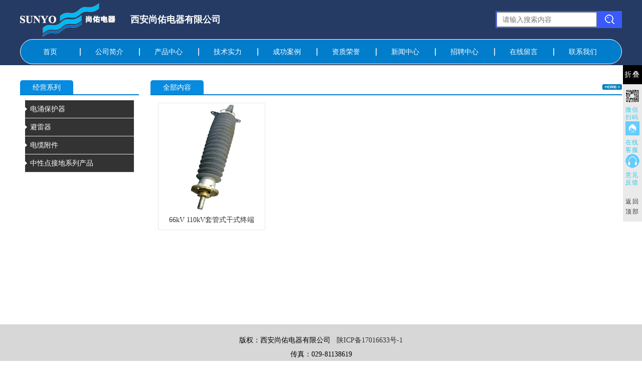

--- FILE ---
content_type: text/html; charset=utf-8
request_url: http://www.xiansunyo.com/home/product/index/id/58.html
body_size: 4014
content:

<!DOCTYPE html>
<html lang="en">
<head>
    <meta charset="UTF-8">
    <title>66kV 110kV复合套管型干式终端 -西安尚佑电器有限公司</title>
    <meta name="keywords" content="西安尚佑电器,西安神电电器,避雷器,三相组合式避雷器,跌落式避雷器,SD系列电涌保护器,电缆附件,电缆护层保护器,消谐器,中性点装置，管型母线
"/>
    <meta name="description" content="西安尚佑电器有限公司"/>
    <link rel="stylesheet" href="/public/css/Webnet.css">
    <script src="/public/js/jquery-1.11.3.min.js"></script>
    <script src="/public/js/jquery.SuperSlide.2.1.1.js"></script>
    <script src="/public/js/webnet.js"></script>
</head>
<body>

<div class="header">
    <div class="Head-cen">
        <div class="head-nna clearfix">
            <div class="Logo">
                <a href="/">
                    <p><img src="/public/uploads/image/201709/1504682298442228.png" title="1504682298442228.png" _src="/public/uploads/image/201709/1504682298442228.png" alt="电脑站logo.png"/></p>
                </a>
            </div>

            <div class="Name">
                西安尚佑电器有限公司
            </div>

            <style>
                .Name{
                    margin-left: 20px;
                    width: 210px;
                    height: 70px;
                    line-height: 70px;
                    font-size: 18px;
                    color: #ffffff;
                    padding: 0 10px;
                    font-weight: bold;
                    float: left;
                }
            </style>

            <div class="Search clearfix">
                <form action="/home/product/index.html" method="GET">
                    <input type="text" name="keyword" class="text" value="" placeholder="请输入搜索内容">
                    <input type="submit" class="submit" value="">
                </form>
            </div>
        </div>
        <div class="head-nnb">
            <div class='m-nav' id='set_menu'>
                <ul>
                    						<li><a href="/" >首页</a>
							<ul class="Hide-nav">
								
							</ul>
						</li>
											<li><a href="/home/page/index/id/12.html" >公司简介</a>
							<ul class="Hide-nav">
								
							</ul>
						</li>
											<li><a href="/home/product/index/id/3.html" >产品中心</a>
							<ul class="Hide-nav">
															<li>
									<a href="/home/product/index/id/25.html">电涌保护器</a>
								</li>
															<li>
									<a href="/home/product/index/id/30.html">避雷器</a>
								</li>
															<li>
									<a href="/home/product/index/id/29.html">中性点接地系列产品</a>
								</li>
															<li>
									<a href="/home/product/index/id/24.html">电缆附件</a>
								</li>
								
							</ul>
						</li>
											<li><a href="/home/page/index/id/15.html" >技术实力</a>
							<ul class="Hide-nav">
								
							</ul>
						</li>
											<li><a href="/home/product/index/id/27.html" >成功案例</a>
							<ul class="Hide-nav">
								
							</ul>
						</li>
											<li><a href="/home/page/index/id/14.html" >资质荣誉</a>
							<ul class="Hide-nav">
								
							</ul>
						</li>
											<li><a href="/home/article/index/id/2.html" >新闻中心</a>
							<ul class="Hide-nav">
															<li>
									<a href="/home/article/index/id/13.html">行业新闻</a>
								</li>
															<li>
									<a href="/home/article/index/id/23.html">公司新闻</a>
								</li>
								
							</ul>
						</li>
											<li><a href="/home/page/index/id/17.html" >招聘中心</a>
							<ul class="Hide-nav">
								
							</ul>
						</li>
											<li><a href="/home/guestbook/index/id/5.html" >在线留言</a>
							<ul class="Hide-nav">
								
							</ul>
						</li>
											<li><a href="/home/page/index/id/18.html" >联系我们</a>
							<ul class="Hide-nav">
								
							</ul>
						</li>
					 
                </ul>
            </div>
        </div>
    </div>
</div>
<div class="g-main clearfix">
    <div class="g-main_left">
        <div class="m-wg-hd">
            <h2>经营系列</h2>
        </div>
        <div class="m-wg-ct">
            <div class="m-theme15" id="m-theme15">
                <ul class="clearfix">
                                    <li  class="on" >
                        <a class='u-parent' href="/home/product/index/id/31.html">           电涌保护器</a>
                    
                    <ul class="hide-nav">
					                        <li><a href="/home/product/index/id/51.html">信号防雷器 </a></li>
                                            <li><a href="/home/product/index/id/50.html"> 电源系列 </a></li>
                        
                    </ul>
                    
                    </li>
                                    <li  class="on" >
                        <a class='u-parent' href="/home/product/index/id/47.html">避雷器 </a>
                    
                    <ul class="hide-nav">
					                        <li><a href="/home/product/index/id/52.html">单只避雷器 </a></li>
                                            <li><a href="/home/product/index/id/53.html">三相组合式避雷器 </a></li>
                                            <li><a href="/home/product/index/id/54.html">组合式阻容避雷器 </a></li>
                                            <li><a href="/home/product/index/id/55.html">带脱离器和跌落式避雷器 </a></li>
                                            <li><a href="/home/product/index/id/72.html">电缆护层保护器</a></li>
                                            <li><a href="/home/product/index/id/73.html">消谐器</a></li>
                        
                    </ul>
                    
                    </li>
                                    <li  class="on" >
                        <a class='u-parent' href="/home/product/index/id/48.html">电缆附件 </a>
                    
                    <ul class="hide-nav">
					                        <li><a href="/home/product/index/id/56.html">35kV T型电缆头 </a></li>
                                            <li><a href="/home/product/index/id/57.html">35kV干式终端 </a></li>
                                            <li><a href="/home/product/index/id/58.html">66kV 110kV复合套管型干式终端 </a></li>
                                            <li><a href="/home/product/index/id/60.html"> 66kV 110kV预制式电缆终端 </a></li>
                                            <li><a href="/home/product/index/id/68.html">全屏蔽管型母线</a></li>
                        
                    </ul>
                    
                    </li>
                                    <li  class="on" >
                        <a class='u-parent' href="/home/product/index/id/49.html">中性点接地系列产品 </a>
                    
                    <ul class="hide-nav">
					                        <li><a href="/home/product/index/id/63.html">中性点接地装置 </a></li>
                                            <li><a href="/home/product/index/id/62.html"> 金属电阻接地电阻器 </a></li>
                                            <li><a href="/home/product/index/id/61.html">氧化锌电阻接地电阻器 </a></li>
                        
                    </ul>
                    
                    </li>
                                </ul>
            </div>
        </div>
    </div><!-- 普通中心模块 -->


    <script>
        $(function () {
            $("#m-theme15 >ul > li").hover(function () {
                $(this).children(".hide-nav").stop().slideDown()
            }, function () {
                $(this).children(".hide-nav").stop().slideUp()
            })
        })
    </script>




    <div class="g-main_right">
        <div class="m-wg-hd clearfix">
            <h2>全部内容</h2>
            <a title="全部产品" class="more right" href="#"><img src="/public/images/010.png" alt=""></a>
        </div>
        <div class="m-wg-ct">
            <!-- 图片栏目 -->
            <div class="m-theme1">
                            <div class="m-theme1-list">
                    <div class="m-theme1-img">
                        <a href="/home/product/show/id/96.html">
                            <img src="/public/uploads/image/201709/1506659936384322.gif"  alt="66kV 110kV套管式干式终端">
                        </a>
                    </div>
                    <div class="m-theme10-title" style="position:relative;">
                        <a href="/home/product/show/id/96.html">66kV 110kV套管式干式终端</a>
                    </div>
                </div>
                            
            </div>
            <!-- 图片栏目 end -->
            
            <!--分页-->
            <div class='m-paginator clearfix '>
                           <!-- <div class='m-paginator-search'><span class='paginator-font'>&nbsp;&nbsp;跳转到第&nbsp;<span
                        class='standard_select'><span class='select_shelter'><select onchange='self.location.href=options[selectedIndex].value' class='paginator-make'>
                    <option selected='selected' value='#'>1</option>
                    <option value='2'>2</option>
                    <option value='3'>3</option>
                    <option value='4'>4</option>
                </select></span></span></span><span>&nbsp;页</span><span>  共</span><span
                        style='color:#f00; padding:0 3px;'>4</span><span>页</span></div> -->
            </div>
            
        </div>
    </div>
    <!-- 模块 end -->
</div>
<!--文章-->
<script type="text/javascript">
    window.onload = function () {
        // 提取当前页面地址并分解出"/"后面的内容
        var url = window.location.href;
        var loc = url.substring(url.lastIndexOf('/') + 1, url.length);

        // 遍历循环出a标签里href的内容
        // 搜索所有 a 标签，并保持在 el 中

        var el = [],
                el = document.getElementById('m-theme15').getElementsByTagName('a');
        //遍历el，获得含有 loc 的a标签的href值
        for (var i = 0; i < el.length; i++) {
            if (el[i].href.substring(el[i].href.lastIndexOf('/') + 1, el[i].href.length) == loc) {
                // 当前页面的a标签颜色变化
                el[i].style.color = "#f00";

            }
        }
    }
</script>


<!--底部-->
<div class="footer">
    <div class="foot-cen">
        <p>
           <p>版权：西安尚佑电器有限公司&nbsp; &nbsp;<a href="https://beian.miit.gov.cn/" target="_blank" title="备案号" _href="https://beian.miit.gov.cn/">陕ICP备17016633号-1</a></p><p>传真：029-81138619</p><p>地址：西安市高新区唐延南路十一号<br/></p><p>电话：029-81138619 &nbsp; &nbsp; &nbsp; 18829563088 &nbsp; &nbsp;&nbsp;</p><p style="text-align: center;"></p>
        </p>
		<p style="text-align:center;">技术支持：<a href="http://www.xdnet.cn" target="_blank" title="西安网站建设">兄弟网络</a></p>
    </div>
</div>
<!--底部-->

<div class="tool-wrap">
    <div id="float-toolLes_fix" class="sDt_float-tool">
        <div class="link-close">
            <a id="float-tool-close" href="javascript:void(0);" title="折叠">折叠</a>
        </div>
        <ul class="tool-list">
            <li class="clearfix type sDt_box chat">

                <a class="asies_nav" id="chkcode" href="javascript:void(0);">
                    <img src="/public/images/erwm.png" width="28px" style="border:none;"/>
                    <p style="letter-spacing: 1px;font-size: 12px; line-height:15px; margin-top:3px">微信扫码</p>
                </a>

                <div id="div_id" style="width: 180px; height: 450px; position: fixed; right: 38px; top: 130px; z-index:9999; display: none">
                    <div style="background-color: #FFFFFF; border: 4px solid #8c8c8c; -moz-border-radius: 3px; -webkit-border-radius: 3px;z-index:9999">


                        <div style="background-image:url('images/ewmtitbg.png');
		background-repeat: repeat; height: 25px; padding-top: 4px">
                            <div align="center">扫描二维码访问手机站</div>
                        </div>

                        <div align="center">
                            <p><img src="/public/uploads/image/201709/1504669378846878.png" title="1504669378846878.png" _src="/public/uploads/image/201709/1504669378846878.png" alt="0.png"/></p>
                        </div>


                    </div>

                </div>
            </li>
            <li class="clearfix type sDt_box chat" style="position:relative;" id="commun-zaix">

                <a class="asies_nav" href="javascript:void(0);">
                    <img src="/public/images/side_s01.gif" width="28px" style="border:none;"/>
                    <p style="letter-spacing: 1px;font-size: 12px; line-height:15px; margin-top:3px">在线客服</p>
                </a>
                <div class="commun_div">
                    <p class="title" style="width:120px;">客服</p>
                    <ul class="child-list">
                        <p>029-81138619</p>
                    </ul>

                </div>
            </li>
            <!-- <li class="cart type sDt_box ">
                <a class="asies_nav" href="#">
                    <img src="/public/images/side_s04.gif" width="28px" style="border:none;"/>
                    <p style="letter-spacing: 1px;font-size: 12px; line-height:15px;  margin-top:3px">用户中心</p>
                </a>
            </li> -->
            <li class="cart type sDt_box ">
                <a class="asies_nav" href="/home/guestbook/index/id/5.html">
                    <img src="/public/images/side_s02.gif" width="28px" style="border:none;"/>
                    <p style="letter-spacing: 1px;font-size: 12px; line-height:15px;  margin-top:3px">意见反馈</p>
                </a>
            </li>
            <!--{/if}-->
        </ul>
    </div>
    <div class="sDt_float-tool-mini">
        <div class="clearfix link-open">
            <a id="float-tool-mini" href="javascript:void(0);" title="展开">展开</a>
        </div>
    </div>
    <div id="j-roll-btn" class="link-top">

        <a href="javascript:void(0);" title="返回顶部" style="text-indent:inherit;font-size:12px;background:none;padding:10px 0;height:auto;line-height:20px">返回顶部</a>
    </div>

</div>




<script type="text/javascript">

    $(document).ready(function(){
        $("#float-tool-close").click(function() {
            $("#float-toolLes_fix").hide();
            $(".sDt_float-tool-mini").show();
        });
        $(".sDt_float-tool-mini").click(function(){
            $("#float-toolLes_fix").show();
            $(".sDt_float-tool-mini").hide();

        });
        $("#commun-zaix,#commun-zaixp,#commun-phone").hover(function() {
            $(this).find("div.commun_div").show();
        },function() {
            $(this).find("div.commun_div").hide();
        });
        $("#commun-phone").hover(function() {
            $(this).find("div.phone_div").show();
        },function() {
            $(this).find("div.phone_div").hide();
        });

        $(window).scroll(function(){
            var y = $(document).scrollTop();
            if(y >= 500){
                $('#j-roll-btn').show();
            }else{
                $('#j-roll-btn').hide();
            }
        });
        $("#j-roll-btn a").click(function() {
            $("html,body").animate({
                scrollTop : "0px"
            }, 100)
        });
    });


</script>

<script type="text/javascript">
    $(document).ready(function () {
        $("#chkcode").mouseover(function () {
            $("#div_id").css("display", "block");
        });
        $("#chkcode").mouseout(function () {
            $("#div_id").css("display", "none");
        });

    });
</script>

</body>
</html>


--- FILE ---
content_type: text/css
request_url: http://www.xiansunyo.com/public/css/Webnet.css
body_size: 5018
content:
html {
  font-size: 10px;
  font-size: 62.5%;
}
body,
div,
dl,
dt,
dd,
ul,
ol,
li,
h1,
h2,
h3,
h4,
h5,
h6,
pre,
code,
form,
fieldset,
legend,
input,
button,
textarea,
p,
blockquote,
th,
td {
  margin: 0;
  padding: 0;
  box-sizing: border-box;
  -webkit-box-sizing: border-box;
  -moz-box-sizing: border-box;
  -ms-box-sizing: border-box;
}
a {
  text-decoration: none;
  -webkit-transition: color 0.1s linear, background-color 0.15s linear;
  -moz-transition: color 0.1s linear, background-color 0.15s linear;
  -o-transition: color 0.1s linear, background-color 0.15s linear;
  transition: color 0.1s linear, background-color 0.15s linear;
}
body {
  background: #fff;
  color: #555;
  font-size: 1.4rem;
  font-family: "Microsoft Yahei";
}
h1,
h2,
h3,
h4,
h5,
h6 {
  font-weight: normal;
  font-size: 100%;
}
address,
caption,
cite,
code,
dfn,
em,
i,
u,
strong,
th,
var {
  font-style: normal;
  font-weight: normal;
}
a {
  color: #333333;
  text-decoration: none;
}
a:hover {
  text-decoration: none;
  color: #ff9125;
}
img {
  border: none;
}
ol,
ul,
li {
  list-style: none;
}
input,
textarea,
select,
button {
  font: 14px Verdana, Helvetica, Arial, sans-serif;
}
table {
  border-collapse: collapse;
}
html {
  overflow-y: scroll;
}
/* css common */
.clearfix:after,
.clearfix:before {
  content: "";
  display: block;
  height: 0;
  clear: both;
  visibility: hidden;
}
.clearfix {
  *zoom: 1;
}
.left {
  float: left;
}
.right {
  float: right;
}
input,
textarea,
select,
button {
  font: 14px Verdana, Helvetica, Arial, sans-serif;
  color: #999999;
}
input[placeholder],
[placeholder],
*[placeholder] {
  color: #808080 !important;
}
.header {
  width: 100%;
  background-color: #253b64;
}
.header .Head-cen {
  width: 1200px;
  margin: 0 auto;
  padding: 0 0 2px 0;
}
.header .Head-cen .head-nna {
  padding: 4px 0;
}
.header .Head-cen .head-nna .Logo {
  width: 190px;
  height: 70px;
  float: left;
}
.header .Head-cen .head-nna .Logo a img {
  width: 100%;
  height: 100%;
}
.header .Head-cen .head-nna .Search {
  margin: 18px 0;
  width: 252px;
  height: 34px;
  background-color: #3c5afb;
  float: right;
  padding: 2px;
}
.header .Head-cen .head-nna .Search form .text {
  float: left;
  width: 200px;
  height: 30px;
  line-height: 30px;
  padding: 0 10px;
}
.header .Head-cen .head-nna .Search form .submit {
  float: left;
  width: 48px;
  height: 30px;
  border-style: none;
  background: url("../images/search.png") no-repeat;
}
.header .Head-cen .head-nnb {
  width: 100%;
}
.header .Head-cen .head-nnb .m-nav {
  width: 100%;
}
.header .Head-cen .head-nnb .m-nav > ul {
  width: 100%;
  height: 50px;
  line-height: 50px;
  background-color: #017dcb;
  border: 1px solid #ffffff;
  border-radius: 25px 25px 25px 25px;
}
.header .Head-cen .head-nnb .m-nav > ul > li {
  float: left;
  width: 118px;
  height: 48px;
  text-align: center;
  position: relative;
}
.header .Head-cen .head-nnb .m-nav > ul > li a {
  width: 100%;
  font-size: 14px;
  font-family: "Microsoft YaHei";
  color: #ffffff;
  display: inline-block;
  line-height: 15px;
  border-right: 2px solid #d1e1f2;
}
.header .Head-cen .head-nnb .m-nav > ul > li > ul {
  z-index: 555;
  display: none;
  position: absolute;
  top: 50px;
  left: 0px;
  width: 162px;
}
.header .Head-cen .head-nnb .m-nav > ul > li > ul > li {
  padding: 0;
  background-color: #017DCB;
}
.header .Head-cen .head-nnb .m-nav > ul > li > ul > li a {
  border-right-style: none;
}
.header .Head-cen .head-nnb .m-nav > ul > li > ul > li:hover {
  background: url("../images/menu-bg.jpg") repeat;
}
.header .Head-cen .head-nnb .m-nav > ul > li:first-child {
  border-radius: 25px 0px 0px 25px;
}
.header .Head-cen .head-nnb .m-nav > ul > li:last-child a {
  border-right-style: none;
}
.header .Head-cen .head-nnb .m-nav > ul > li:hover {
  background-color: #2885ad;
}
.header .Head-cen .head-nnb .m-nav > ul > li:hover > a {
  border-right: 2px solid #2885ad;
}
.Bannar {
  width: 90%;
  margin: 0 auto;
  position: relative;
}
.Bannar .bd {
  height: 520px;
  overflow: hidden;
}
.Bannar .bd ul {
  height: 520px;
}
.Bannar .bd ul li {
  height: 520px;
}
.Bannar .bd ul li img {
  width: 100%;
  height: 520px;
}
.Bannar .hd {
  width: 100%;
  position: absolute;
  z-index: 1;
  bottom: 0;
  left: 0;
  height: 30px;
  line-height: 30px;
}
.Bannar .hd ul {
  text-align: center;
}
.Bannar .hd ul li {
  cursor: pointer;
  display: inline-block;
  zoom: 1;
  width: 42px;
  height: 11px;
  margin: 1px;
  overflow: hidden;
  background: #000;
  filter: alpha(opacity=50);
  opacity: 0.5;
  line-height: 999px;
}
.Bannar .hd ul li.on {
  background-color: #f00;
}
.Bannar .prev,
.Bannar .next {
  display: block;
  position: absolute;
  top: 50%;
  margin-top: -30px;
  left: 15%;
  z-index: 1;
  width: 40px;
  height: 60px;
  background: url(../images/slider-arrow.png) -126px -137px #000 no-repeat;
  cursor: pointer;
  filter: alpha(opacity=50);
  opacity: 0.5;
  display: none;
}
.Bannar .next {
  left: auto;
  right: 15%;
  background-position: -6px -137px;
}
.Content {
  width: 1200px;
  margin: 0 auto;
}
.Content .lazyload {
  width: 100%;
}
.Content .lazyload .lazyl_title {
  width: 100%;
  height: 50px;
  background: url("../images/002.png") no-repeat left center;
  margin: 28px 0;
  padding-left: 30px;
  color: #1C79C1;
  font-family: 微软雅黑;
  font-size: 24px;
  line-height: 50px;
  white-space: normal;
  -moz-background-size: 22px 27px;
  /* 老版本的 Firefox */
  background-size: 22px 27px;
}
.Content .lazyload .lazyl_title_nb {
  width: 100%;
  height: 50px;
  margin: 28px 0;
  color: #1C79C1;
  font-family: 微软雅黑;
  font-size: 24px;
  line-height: 50px;
  white-space: normal;
}
.Content .lazyload .lazyl_title_nb i {
  display: inline-block;
  width: 40px;
  height: 40px;
  line-height: 40px;
  text-align: center;
  border-radius: 50%;
  background-color: #1c79c1;
  color: #ffffff;
  margin-right: 10px;
}
.Content .lazyload .lazyl_label {
  width: 100%;
}
.Content .lazyload .lazyl_label > ul li {
  float: left;
  margin-right: 12px;
  width: 290px;
  height: 266px;
  background-color: #1f86c8;
  padding: 10px 6px;
}
.Content .lazyload .lazyl_label > ul li > a {
  display: block;
}
.Content .lazyload .lazyl_label > ul li > a .Image {
  width: 100%;
  height: 194px;
  overflow: hidden;
}
.Content .lazyload .lazyl_label > ul li > a .Image > img {
  width: 100%;
  height: 100%;
  -webkit-transform: scale(1, 1);
  -webkit-transition-timing-function: ease-out;
  -webkit-transition-duration: 250ms;
  -moz-transform: scale(1, 1);
  -moz-transition-timing-function: ease-out;
  -moz-transition-duration: 250ms;
}
.Content .lazyload .lazyl_label > ul li > a > span {
  margin: 10px 0;
  display: block;
  height: 30px;
  line-height: 30px;
  overflow: hidden;
  text-overflow: ellipsis;
  padding-right: 34px;
  white-space: nowrap;
  background: url("../images/003.png") no-repeat right center;
  color: #ffffff;
}
.Content .lazyload .lazyl_label > ul li > a:hover .Image img {
  -webkit-transform: scale(1.1);
  -webkit-transition-timing-function: ease-out;
  -webkit-transition-duration: 750ms;
  -moz-transform: scale(1.1);
  -moz-transition-timing-function: ease-out;
  -moz-transition-duration: 750ms;
}
.Content .lazyload .m-wg-ct {
  width: 100%;
}
.Content .lazyload .m-wg-ct .Img {
  width: 364px;
  float: left;
  height: 316px;
}
.Content .lazyload .m-wg-ct .Img > img {
  display: block;
  width: 100%;
  height: 100%;
}
.Content .lazyload .m-wg-ct .tetx {
  padding-left: 394px;
}
.Content .lazyload .m-wg-ct .tetx p {
  color: #8D8D8D;
  font-family: 微软雅黑;
  line-height: 26px;
  white-space: normal;
}
.Content .lazyload .lazyl_title_tese {
  width: 100%;
}
.Content .lazyload .lazyl_title_tese .lazyl_left {
  width: 524px;
  float: left;
}
.Content .lazyload .lazyl_title_tese .lazyl_left > ul li {
  width: 100%;
  height: 34px;
  line-height: 34px;
  overflow: hidden;
  text-overflow: ellipsis;
  white-space: nowrap;
  color: #b8b8b8;
  margin-bottom: 26px;
  font-size: 14px;
}
.Content .lazyload .lazyl_title_tese .lazyl_left > ul li > span {
  font-size: 16px;
  color: #8d7883;
  margin-right: 10px;
}
.Content .lazyload .lazyl_title_tese .lazyl_left > ul li > span i {
  color: #1c79c1;
  display: inline-block;
  margin-right: 10px;
}
.Content .lazyload .lazyl_title_tese .lazyl_right {
  width: 650px;
  float: right;
}
.Content .lazyload .lazyl_title_tese .lazyl_right > ul.na {
  margin-bottom: 4px;
}
.Content .lazyload .lazyl_title_tese .lazyl_right > ul.na li {
  float: left;
  width: 214px;
  margin-right: 4px;
}
.Content .lazyload .lazyl_title_tese .lazyl_right > ul.na li a img {
  width: 100%;
  display: block;
}
.Content .lazyload .lazyl_title_tese .lazyl_right > ul.na li:last-child {
  margin-right: 0;
}
.Content .lazyload .lazyl_title_tese .lazyl_right > ul.nb li {
  width: 323px;
  float: left;
  margin-right: 4px;
}
.Content .lazyload .lazyl_title_tese .lazyl_right > ul.nb li a img {
  display: block;
  width: 100%;
}
.Content .lazyload .lazyl_title_tese .lazyl_right > ul.nb li:last-child {
  margin-right: 0;
}
/* 版式theme67*/
.m-theme67 {
  width: 100%;
}
.m-theme67 ul li {
  float: left;
}
.m-theme67 .m-theme67-title a {
  font-size: 14px;
}
.m-theme67 ul li:first-child .m-theme67-list {
  width: 300px;
}
.m-theme67 ul li:first-child .m-theme67-list .m-theme67-img {
  height: 480px;
}
.m-theme67 ul li:first-child .m-theme67-title {
  max-width: 280px;
}
.m-theme67 ul li:first-child .m-theme67-img img {
  max-height: 300px;
}
.m-theme67-list {
  display: inline;
  float: left;
  position: relative;
  margin-left: 10px;
  margin-bottom: 10px;
  width: 212px;
  border: 1px solid #ccc;
}
.m-theme67-list:hover {
  z-index: 999999;
  border: 1px solid #f40;
  transition: border .5s linear 0s;
  -webkit-transition: border .5s linear 0s;
  -moz-transition: border .5s linear 0s;
  -ms-transition: border .5s linear 0s;
}
.m-theme67-img {
  display: table;
  table-layout: fixed;
  height: 214px;
  width: 100%;
  margin: 0;
  margin-bottom: 5px;
  padding: 2px 0px;
}
.m-theme67-img a,
.m-theme67-img img {
  text-align: center;
  max-width: 100%;
  max-height: 210px;
}
.m-theme67-img a {
  display: table-cell;
  width: 100%;
  vertical-align: middle;
  _height: 100% !important;
  _font-size: 0;
  _overflow: hidden;
}
.m-theme67-img img {
  display: block;
  margin: 0 auto;
}
.m-theme67-title {
  margin: 5px auto 0;
  max-width: 210px;
  height: 30px;
  padding: 0 10px;
  line-height: 30px;
  border-top: 1px solid #ccc;
  color: #333333;
  overflow: hidden;
}
.Content .news-lears {
  width: 100%;
}
.Content .news-lears .news-left {
  width: 494px;
  float: left;
  /* 版式theme78 */
}
.Content .news-lears .news-left .lazyl_title {
  width: 100%;
  height: 50px;
  background: url("../images/002.png") no-repeat left center;
  margin: 28px 0;
  padding-left: 30px;
  color: #1C79C1;
  font-family: 微软雅黑;
  font-size: 24px;
  line-height: 50px;
  white-space: normal;
  -moz-background-size: 22px 27px;
  /* 老版本的 Firefox */
  background-size: 22px 27px;
}
.Content .news-lears .news-left .m-theme78 {
  padding: 10px 10px 10px 0px;
}
.Content .news-lears .news-left .m-theme78 ul li {
  float: left;
}
.Content .news-lears .news-left .m-theme78-img {
  float: left;
  display: table;
  table-layout: fixed;
  height: 110px;
  width: 120px;
  margin: 0;
  padding: 2px;
  margin-left: 15px;
  margin-bottom: 20px;
}
.Content .news-lears .news-left .m-theme78-img:hover img {
  overflow: hidden;
  margin-left: -10px;
  -moz-transition: 0.3s;
  -webkit-transition: 0.3s;
  -o-transition: 0.3s;
  transition: 0.3s;
}
.Content .news-lears .news-left .m-theme78-img img,
.Content .news-lears .news-left .m-theme78-img a {
  text-align: center;
  max-width: 110px;
  max-height: 110px;
}
.Content .news-lears .news-left .m-theme78-img img {
  display: block;
  margin: 0 auto;
}
.Content .news-lears .news-left .m-theme78-img a {
  display: table-cell;
  width: 110px;
  vertical-align: middle;
  _height: 100% !important;
  _font-size: 0;
  _overflow: hidden;
}
.Content .news-lears .news-left .m-theme78-content {
  display: inline;
  border-right: 1px solid #eee;
  float: left;
  width: 210px;
  height: 88px;
  overflow: hidden;
  margin-bottom: 20px;
  padding: 0 10px;
}
.Content .news-lears .news-left .m-theme78-title {
  width: 355px;
  max-width: 350px;
  font-size: 14px;
  height: 24px;
  line-height: 24px;
  padding: 0 20px;
  overflow: hidden;
}
.Content .news-lears .news-left .m-theme78-txt {
  line-height: 24px;
  margin-top: 10px;
}
.Content .news-lears .news-right {
  width: 700px;
  float: right;
}
.Content .news-lears .news-right .lazyl_title {
  width: 100%;
  height: 50px;
  background: url("../images/002.png") no-repeat left center;
  margin: 28px 0;
  padding-left: 30px;
  color: #1C79C1;
  font-family: 微软雅黑;
  font-size: 24px;
  line-height: 50px;
  white-space: normal;
  -moz-background-size: 22px 27px;
  /* 老版本的 Firefox */
  background-size: 22px 27px;
}
.Content .news-lears .news-right .m-theme28 ul {
  width: 100%;
}
.Content .news-lears .news-right .m-theme28 ul li {
  margin: 0 10px;
  width: 208px;
  height: 104px;
  float: left;
}
.Content .news-lears .news-right .m-theme28 ul li a img {
  width: 100%;
  height: 100%;
}
.footer {
  width: 100%;
  background-color: #d7d7d7;
  padding: 18px 0;
}
.footer .foot-cen {
  width: 1200px;
  margin: 0 auto;
}
.footer .foot-cen p {
  font-size: 14px;
  font-family: "Microsoft YaHei";
  color: #000000;
  line-height: 2;
  text-align: center;
}
.articles {
  width: 1200px;
  margin: 0 auto;
  padding: 15px 0;
  background-color: #ffffff;
}
.articles .g-common {
  border: 1px solid #c0c0c0;
  border-top-style: none;
}
.articles .m-ct-content p {
  line-height: 2;
  padding: 0 10px;
  font-size: 14px;
}
.articles .g-common p{
  padding:  0 10px;
  line-height: 2;
  font-size: 14px;
}
.articles .g-common .m-top-image img {
  text-align: left;
  max-width: 100%;
  border: 1px solid #e5e5e5;
  box-shadow: 4px 4px 2px #f5f5f5;
  padding: 2px;
}
.articles .g-common .g-title {
  line-height: 40px;
  height: 40px;
  background: #eee;
  text-align: right;
  border-left: 10px solid #ccc;
  padding: 0px 10px;
}
.articles .g-common .m-h2-title {

  margin: 15px 0;
  padding: 20px 10px;
  clear: both;
}
.articles .g-common .m-h2-title h2 {
  font-size: 18px;
  font-weight: normal;
  text-align: center;
}
.articles .g-common .u-nobottom {
  border-bottom: none;
}
.articles .g-common .m-toolbar {
  margin: 15px 20px;
  text-align: center;
  padding: 10px 0;
  border-top: 1px dashed #ddd;
  border-bottom: 1px dashed #ddd;
  line-height: 40px;
}
.articles .g-common .m-baidu-share {
  display: inline-block;
  width: 260px;
}
.articles .g-common .m-baidu-share > div {
  display: inline-block;
  vertical-align: middle;
}
.articles .g-common .m-toolbar .u-share-tag {
  width: 50px;
  display: inline-block;
  vertical-align: middle;
}
.articles .g-common .m-other-txt {
  color: #999;
  display: inline-block;
}
.articles .g-common .g-content {
  margin: 15px;
  line-height: 30px;
}
.articles .g-common .m-top-image {
  display: table;
  table-layout: fixed;
  padding: 0;
  margin: 0;
  margin-bottom: 5px;
}
.articles .g-common .m-top-image {
  text-align: left;
}
.articles .g-common .m-toolbar {
  margin: 15px 20px;
  padding: 10px 0;
  border-top: 1px dashed #ddd;
  border-bottom: 1px dashed #ddd;
  line-height: 40px;
}
.articles .text-left {
  text-align: left !important;
}
.g-main {
  width: 1200px;
  margin: 0 auto;
  padding: 20px 0;
}
.g-main .g-main_left {
  width: 237px;
  height: 427px;
  float: left;
  border-style: none;
  border-width: 0px;
  border-color: #333333;
  margin-left: 0px;
  margin-right: 0px;
  margin-top: 10px;
  margin-bottom: 10px;
  padding: 0;
}
.g-main .g-main_left .m-wg-hd {
  height: 30px;
  line-height: 30px;
  overflow: hidden;
  border-bottom: 2px solid #017DCB;
}
.g-main .g-main_left .m-wg-hd h2 {
  margin-right: 5px;
  color: #FFF;
  float: left;
  border-top-left-radius: 5px;
  border-top-right-radius: 5px;
  display: block;
  height: 30px;
  line-height: 30px;
  padding: 0 25px;
  background: #068be0;
}
.g-main .g-main_left .m-wg-ct {
  background-color: #fff;
}
.g-main .g-main_left .m-wg-ct .m-theme15 {
  padding: 10px;
}
.g-main .g-main_left .m-wg-ct .m-theme15 ul >li {
  line-height: 35px;
  _height: 30px;
  overflow: hidden;
  border-bottom: 1px dotted #ccc;
}
.g-main .g-main_left .m-wg-ct .m-theme15 ul li a {
  padding-left: 10px;
  display: block;
  text-decoration: none;
}

.g-main .g-main_left .m-wg-ct .m-theme15 ul >li:hover a {
  background: #333 url(../images/icon_hover.gif) no-repeat center left;
  color: red !important;
}
.g-main .g-main_left .m-wg-ct .m-theme15 ul >li.on a {
  background: #333 url(../images/icon_hover.gif) no-repeat center left;
  color: #fff;
}
.g-main .g-main_left .m-wg-ct .m-theme15 ul li .hide-nav{
  display: none;
}
.g-main .g-main_left .m-wg-ct .m-theme15 ul li .hide-nav >li{
  background-color: #ffffff;
}
.g-main .g-main_left .m-wg-ct .m-theme15 ul li .hide-nav >li:last-child{
  border-bottom: none;
}
.g-main .g-main_left .m-wg-ct .m-theme15 ul li .hide-nav >li a{
  padding-left:20px;
  font-size: 13px;
  color: #ffffff !important;
  background: #333;
}
.pagination {
  text-align: center;
}
.pagination li{
  display: inline-block;
  vertical-align: middle;
  width: 35px;

}
.pagination li  span{
  display: block;
  padding: 0 1%;
  text-align: center;
  border: solid 1px #efefef;
  margin: 0 0.3%;
  line-height: 2;
  color: #404040;
  background-color: #fcfcfc;
}
.pagination li.disabled span{
  color: #999;
}
.pagination li.active span{
  color: #fff;
  border: solid 1px #017dcb;
  background-color: #017dcb;
}
.pagination li  a{
  display: block;
  padding: 0 1%;
  text-align: center;
  border: solid 1px #efefef;
  margin: 0 0.3%;
  line-height: 2;
  color: #404040;
  background-color: #fcfcfc;
}






.g-main .g-main_right {
  padding-left: 250px;
  height: auto;
  border-style: none;
  border-width: 0px;
  border-color: #333333;
  margin-left: 10px;
  margin-right: 0px;
  margin-top: 10px;
  margin-bottom: 10px;
}
.g-main .g-main_right .m-wg-hd {
  height: 30px;
  line-height: 30px;
  overflow: hidden;
  border-bottom: 2px solid #017DCB;
}
.g-main .g-main_right .m-wg-hd h2 {
  margin-right: 5px;
  color: #FFF;
  float: left;
  border-top-left-radius: 5px;
  border-top-right-radius: 5px;
  display: block;
  height: 30px;
  line-height: 30px;
  padding: 0 25px;
  background: #068be0;
}
.g-main .g-main_right .m-wg-ct {
  background-color: #fff;
  /* 分页 */
}
.g-main .g-main_right .m-wg-ct .m-paginator {
  padding-right: 15px;
  margin-bottom: 30px;
}
.g-main .g-main_right .m-wg-ct .m-paginator-search {
  line-height: 24px;
  width: 220px;
  float: left;
  margin: 10px 0 0 !important;
}
.g-main .g-main_right .m-wg-ct .paginator {
  float: left;
  margin: 10px 0 0 !important;
  text-align: center;
  line-height: 24px;
  font-size: 0;
  word-wrap: normal;
  white-space: nowrap;
  color: #777;
}
.g-main .g-main_right .m-wg-ct .paginator li {
  float: left;
}
.g-main .g-main_right .m-wg-ct .paginator .u-totalnum {
  line-height: 24px;
  font-size: 14px;
}
.g-main .g-main_right .m-wg-ct .paginator a,
.g-main .g-main_right .m-wg-ct .paginator .current {
  display: inline-block;
  vertical-align: top;
  line-height: 24px;
  padding: 0 8px;
  margin-left: 4px;
  border: 1px solid #ddd;
  font-size: 12px;
  letter-spacing: normal;
  word-spacing: normal;
  background: #fff;
  text-decoration: none;
  color: #777;
  -moz-border-radius: 2px;
  -webkit-border-radius: 2px;
  border-radius: 2px;
}
.g-main .g-main_right .m-wg-ct .paginator a:hover,
.g-main .g-main_right .m-wg-ct .paginator .current {
  background: #ebebeb;
  color: #777;
}
.g-main .g-main_right .m-wg-ct .m-theme1 {
  padding: 15px 10px 10px 0;
}
.g-main .g-main_right .m-wg-ct .m-theme1-list {
  display: inline-block;
  /*float:left;*/
  margin-left: 15px;
  margin-bottom: 10px;
  *margin-left: 23px;
  _margin-left: 23px;
  width: 214px;
  border-radius: 2px;
  border: 1px solid #EBE8E3;
  vertical-align: top;
}
.g-main .g-main_right .m-wg-ct .m-theme1-list:hover {
  box-shadow: 0 2px 8px rgba(0, 0, 0, 0.2);
  transition: 0.5s all ease;
  -webkit-box-shadow: 0 2px 8px rgba(0, 0, 0, 0.2);
  -webkit-transition: 0.5s all ease;
  -moz-box-shadow: 0 2px 8px rgba(0, 0, 0, 0.2);
  -moz-transition: 0.5s all ease;
  -ms-box-shadow: 0 2px 8px rgba(0, 0, 0, 0.2);
  -ms-transition: 0.5s all ease;
}
.g-main .g-main_right .m-wg-ct .m-theme1-img {
  display: table;
  table-layout: fixed;
  height: 210px;
  width: 100%;
  border-radius: 2px;
  padding: 2px 0px;
  overflow: hidden;
}
.g-main .g-main_right .m-wg-ct .m-theme10-title {
  width: 100%;
  text-align: center;
  margin: 10px 0;
}
.g-main .g-main_right .m-wg-ct .m-theme1-img a,
.g-main .g-main_right .m-wg-ct .m-theme1-img img {
  text-align: center;
  max-width: 100%;
  max-height: 210px;
}
.g-main .g-main_right .m-wg-ct .m-theme1-img a {
  display: table-cell;
  width: 100%;
  vertical-align: middle;
  _height: 100% !important;
  _font-size: 0;
  border-radius: 10px;
  _overflow: hidden;
}
.g-main .g-main_right .m-wg-ct .m-theme1-img img {
  display: block;
  margin: 0 auto;
}
.g-main .g-main_right .m-wg-ct .m-theme1-title {
  height: 30px;
  line-height: 37px;
  text-align: center;
  background: #EBE8E3;
  font-size: 14px;
  color: #333333;
  overflow: hidden;
}
.g-main .g-main_right .m-wg-ct .m-theme1-img > a:hover img {
  -moz-transform: scale(1.05);
  -ms-transform: scale(1.05);
  -o-transform: scale(1.05);
  -webkit-transform: scale(1.05);
  transform: scale(1.05);
}
.g-main .g-main_right .m-wg-ct .m-theme1-img > a img {
  -moz-transition: 0.5s all ease;
  -o-transition: 0.5s all ease;
  -webkit-transition: 0.5s all ease;
  transition: 0.5s all ease;
  margin: 0 auto;
}
.m-theme19 {
  margin: 10px;
}
.m-theme19 ul li {
  margin: 1px;
  padding: 10px 0;
  border-top: 1px solid #efefef;
}
.m-theme19 .m-title {
  height: 37px;
  line-height: 37px;
  font: 20px/35px "微软雅黑", "simhei";
  cursor: pointer;
  overflow: hidden;
}
.m-theme19 .m-title a {
  display: block;
  float: left;
  color: #000;
}
.m-theme19 .m-title a:hover {
  color: #cd0001;
}
.m-theme19 .m-title span {
  float: right;
  margin-right: 17px;
  font-size: 12px;
  font-weight: normal;
  color: #999;
}
.m-theme19 .m-content {
  margin: 8px 10px;
  line-height: 25px;
}
.m-theme19 .m-content a {
  text-decoration: none;
}
.tool-list li {
  text-align: center;
}
.commun_div {
  position: absolute;
  left: -118px;
  top: -10px;
  border: 4px solid #8c8c8c;
  -moz-border-radius: 3px;
  -webkit-border-radius: 3px;
  display: none;
  z-index: 99999;
  background-color: #FFFFFF;
}
.commun_div .title {
  font-weight: bold;
  height: 30px;
  line-height: 30px;
  text-align: center;
  overflow: hidden;
  background: #8c8c8c;
  font-size: 18px;
  letter-spacing: 2px;
  color: #FFFFFF;
}
.sDt_float-tool .commun_div li a {
  color: #333;
  height: 24px;
  width: 110px;
  display: block;
  line-height: 24px;
  overflow: hidden;
  padding: 0;
  text-align: left;
  background-repeat: no-repeat;
  background-position: 10px 50%;
  text-align: center;
}
.sDt_float-tool .tool-list li .child-list li {
  width: 110px;
  overflow: hidden;
}
.tool-wrap {
  font-size: 14px;
  letter-spacing: 2px;
  font-weight: normal;
  position: fixed;
  right: 0;
  top: 130px;
  z-index: 40;
  font-family: Microsoft Yahei;
}
.sDt_float-tool-mini {
  display: none;
  width: 38px;
  background: #000000;
}
.sDt_float-tool-mini .link-open a {
  display: block;
  width: 38px;
  height: 38px;
  color: #ffffff;
  line-height: 38px;
  text-align: center;
}
.sDt_float-tool-mini .link-open a:hover {
  text-decoration: none;
}
.sDt_float-tool {
  width: 38px;
  background: #eaeaea;
}
.sDt_float-tool .link-close {
  background: #000000;
}
.sDt_float-tool .link-close a {
  display: block;
  width: 38px;
  height: 38px;
  text-align: center;
  line-height: 38px;
  color: #FFFFFF;
}
.sDt_float-tool .tool-list li a {
  display: block;
  color: #333;
  text-decoration: none;
}
.sDt_float-tool .tool-list li .tool-btn {
  height: 16px;
  line-height: 16px;
  padding: 33px 0 8px;
  overflow: hidden;
  text-align: center;
  background: url(http://img1.sendong.com/default/sDtves_tool-icon.png) no-repeat 0 -9999px;
}
.sDt_float-tool .tool-list li .tool-btn:hover {
  text-decoration: none;
  background-color: #ddd;
}
.sDt_float-tool .tool-list li.cart .tool-btn {
  background-position: 20px -411px;
}
.sDt_float-tool .tool-list li.chat .tool-btn {
  background-position: 20px 14px;
}
.sDt_float-tool .tool-list li.fav .tool-btn {
  background-position: 21px -42px;
}
.sDt_float-tool .tool-list li.setindex .tool-btn {
  background-position: 21px -94px;
}
.sDt_float-tool .tool-list li.follow .tool-btn {
  background-position: 19px -147px;
}
.sDt_float-tool .tool-list li.share .tool-btn {
  background-position: 21px -205px;
}
.sDt_float-tool .tool-list li.dEs_member .tool-btn {
  background-position: 21px -546px;
}
.sDt_float-tool .tool-list li.cart,
.sDt_float-tool .tool-list li.box {
  position: relative;
}
.sDt_float-tool .tool-list li.cart .total {
  position: absolute;
  right: 5px;
  top: 5px;
  display: block;
  width: 17px;
  height: 19px;
  background: url(http://img1.sendong.com/default/sDtves_tool-icon.png) no-repeat 0 -480px;
  font-family: Arial, Helvetica, sans-serif;
  font-size: 10px;
  font-weight: bold;
  color: #fff;
  line-height: 16px;
}
.sDt_float-tool .tool-list li.cart .tool-btn:hover .total {
  background-position: 0 -499px;
}
.sDt_float-tool .tool-list li.box .more {
  display: block;
  position: absolute;
  left: 1px;
  top: 1px;
  width: 4px;
  height: 4px;
  overflow: hidden;
  background: url(http://img1.sendong.com/default/sDtves_tool-btn.png) no-repeat -230px -13px;
}
.sDt_float-tool .tool-list li.operate {
  _position: relative;
  margin-bottom: -1px;
  background: #ddd;
  height: 8px;
  overflow: hidden;
  border-top: 1px solid #c9c9c9;
  border-bottom: 1px solid #c9c9c9;
}
.sDt_float-tool .tool-list li.operate a {
  display: block;
  height: 8px;
  padding: 0;
  background: url(http://img1.sendong.com/default/sDtves_tool-btn.png) no-repeat 0 -9999px;
  text-indent: -9999px;
}
.sDt_float-tool .tool-list li.operate .openbtn {
  background-position: -203px 2px;
}
.sDt_float-tool .tool-list li.operate .closebtn {
  background-position: -203px -33px;
}
.sDt_float-tool .child {
  position: absolute;
  left: -120px;
  top: 0;
  display: none;
  width: 119px;
  background: #f8f8f8;
  border: 1px solid #d7d7d7;
  border-right: none;
}
.sDt_float-tool .child .title {
  color: #666;
  font-weight: bold;
  height: 30px;
  line-height: 30px;
  text-align: center;
  overflow: hidden;
  background: #eee;
  border-bottom: 1px solid #e4e4e4;
}
.sDt_float-tool li.chat .child .choise {
  background-position: 51px 14px;
}
.sDt_float-tool li.follow .child .choise {
  background-position: 49px -147px;
}
.sDt_float-tool li.share .child .choise {
  background-position: 51px -205px;
}
.sDt_float-tool .child-list li {
  border: none;
}
.sDt_float-tool .child-list li a {
  color: #333;
  height: 24px;
  line-height: 24px;
  overflow: hidden;
  padding: 0 10px 0 30px;
  text-align: left;
  background-repeat: no-repeat;
  background-position: 5px 50%;
}
.sDt_float-tool .child-list li a:hover {
  opacity: 0.75;
  _text-decoration: underline;
}
.sDt_float-tool li.follow .child-list li a {
  background: url(http://img1.sendong.com/default/sDtves_tool-icon.png) no-repeat 0 -9999px;
}
.sDt_float-tool li.follow .child-list li.sina a {
  background-position: 7px -316px;
  *background-position: 7px -318px;
}
.sDt_float-tool li.follow .child-list li.qq a {
  background-position: 7px -362px;
  *background-position: 7px -364px;
}
.sDt_float-tool .tool-list .bshare-custom {
  padding: 3px 7px;
}
.sDt_float-tool .tool-list .bshare-custom a {
  margin: 8px 0;
}
.tool-wrap .link-top {
  background: #eaeaea;
  width: 38px;
  border-top: none;
}
.tool-wrap .link-top a {
  display: block;
  width: 38px;
  height: 50px;
  overflow: hidden;
  color: #3b3b3b;
  line-height: 55px;
  text-align: center;
  background: url(http://img1.sendong.com/default/common/top_imges_ds.png) no-repeat 15px 4px;
}
.tool-wrap-mini .link-top {
  width: 38px;
  border: none;
}
.tool-wrap-mini .link-top a {
  display: block;
  width: 38px;
  height: 30px;
  text-indent: -9999px;
}
.sDt_box .asies_nav p {
  color: #29ccef;
  letter-spacing: 1px;
  font-size: 12px;
  width: 36px;
  overflow: hidden;
}
.tool-list {
  padding: 10px 0;
}


--- FILE ---
content_type: application/javascript
request_url: http://www.xiansunyo.com/public/js/webnet.js
body_size: 504
content:
/**
 * Created by Administrator on 2017/8/23.
 */


window.onload = function () {
    Nav_caidan();
    function  Nav_caidan(){
        $("#set_menu>ul>li").hover(function () {
            $(this).children(".Hide-nav").stop().slideDown();
        }, function () {
            $(this).children(".Hide-nav").stop().slideUp();
        })
    }

    Bannar()
    function Bannar(){
        $(".Bannar").hover(function () {
            $(".prev").stop().fadeIn()
            $(".next").stop().fadeIn()

        }, function () {
            $(".prev").stop().fadeOut()
            $(".next").stop().fadeOut()
        })



        var num = $(".Bannar").find(".bd").find("li").length;
        function addElementLi(obj) {
            var ul = document.getElementById(obj);
            var li = document.createElement("li");
            li.setAttribute("id", "newli");
            ul.appendChild(li);
        }
        for (var i = 0; i < num; i++) {
            addElementLi("parentU");
        }
        jQuery(".Bannar").slide({mainCell:".bd ul",effect:"left",autoPlay:true});

    }

    Jinyinxl();
    function Jinyinxl(){
        $(".lazyl_label>ul>li").eq(3).css({
            marginRight:"0"
        })
    }

}
